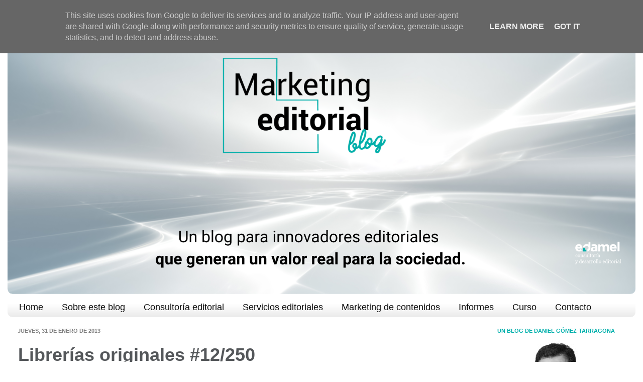

--- FILE ---
content_type: text/html; charset=UTF-8
request_url: http://www.marketingeditorial.es/2013/01/librerias-originales-12.html
body_size: 13958
content:
<!DOCTYPE html>
<html class='v2' dir='ltr' lang='es' xmlns='http://www.w3.org/1999/xhtml' xmlns:b='http://www.google.com/2005/gml/b' xmlns:data='http://www.google.com/2005/gml/data' xmlns:expr='http://www.google.com/2005/gml/expr'>
<head>
<link href='https://www.blogger.com/static/v1/widgets/335934321-css_bundle_v2.css' rel='stylesheet' type='text/css'/>
<!-- TradeDoubler site verification 3156832 -->
<script async='async' data-ad-client='ca-pub-3181716231359844' src='https://pagead2.googlesyndication.com/pagead/js/adsbygoogle.js'></script>
<meta content='IE=EmulateIE7' http-equiv='X-UA-Compatible'/>
<meta content='width=1100' name='viewport'/>
<meta content='text/html; charset=UTF-8' http-equiv='Content-Type'/>
<meta content='blogger' name='generator'/>
<link href='http://www.marketingeditorial.es/favicon.ico' rel='icon' type='image/x-icon'/>
<link href='http://www.marketingeditorial.es/2013/01/librerias-originales-12.html' rel='canonical'/>
<link rel="alternate" type="application/atom+xml" title="Marketing editorial - Atom" href="http://www.marketingeditorial.es/feeds/posts/default" />
<link rel="alternate" type="application/rss+xml" title="Marketing editorial - RSS" href="http://www.marketingeditorial.es/feeds/posts/default?alt=rss" />
<link rel="service.post" type="application/atom+xml" title="Marketing editorial - Atom" href="https://www.blogger.com/feeds/5356049200683719092/posts/default" />

<link rel="alternate" type="application/atom+xml" title="Marketing editorial - Atom" href="http://www.marketingeditorial.es/feeds/7913007521625446007/comments/default" />
<!--Can't find substitution for tag [blog.ieCssRetrofitLinks]-->
<link href='https://blogger.googleusercontent.com/img/b/R29vZ2xl/AVvXsEiDm_tUqsZwZqUPEX-e9n3jgCt3DWYasKLHvmlYMnxm_hQql8S0dikWIYncFR118I6h2jCwlsZ6FzdmawMbzmubV1cQUtsaRBpZ39GzQMHJQbt0WoaXbeDciyWj11mwH3cIGIyhGPihQ4A/s1600/creative-furniture-designs-05.jpg' rel='image_src'/>
<meta content='http://www.marketingeditorial.es/2013/01/librerias-originales-12.html' property='og:url'/>
<meta content='Librerías originales #12/250' property='og:title'/>
<meta content='Blog especializado en marketing editorial, y en la búsqueda, la creación y la distribución de contenidos en cualquier tipo de soporte.' property='og:description'/>
<meta content='https://blogger.googleusercontent.com/img/b/R29vZ2xl/AVvXsEiDm_tUqsZwZqUPEX-e9n3jgCt3DWYasKLHvmlYMnxm_hQql8S0dikWIYncFR118I6h2jCwlsZ6FzdmawMbzmubV1cQUtsaRBpZ39GzQMHJQbt0WoaXbeDciyWj11mwH3cIGIyhGPihQ4A/w1200-h630-p-k-no-nu/creative-furniture-designs-05.jpg' property='og:image'/>
<title>Marketing editorial</title>
<meta content='marketing editorial, editorial, editor, servicios editoriales, edición, innovación editorial, libro electronico, libro digital, revistas digitales, tendencias editoriales, edición digital' name='keywords'/>
<meta content='Marketing editorial es un espacio dirigido a editores profesionales y a empresas del sector editorial (libros, revistas y cualquier otro formato de contenido) de habla hispana, con los que Edamel quiere compartir reflexiones, noticias y tendencias referentes al consumo de contenidos; y, por supuesto, a su creación, comunicación y distribución. Marketing editorial pretende ayudar a los editores y a todos los profesionales de las editoriales a satisfacer las necesidades de los lectores de libros y de revistas' name='description'/>
<!-- Global site tag (gtag.js) - Google Analytics -->
<script async='async' src='https://www.googletagmanager.com/gtag/js?id=UA-40388169-1'></script>
<script>
  window.dataLayer = window.dataLayer || [];
  function gtag(){dataLayer.push(arguments);}
  gtag('js', new Date());

  gtag('config', 'UA-40388169-1');
</script>
<style id='page-skin-1' type='text/css'><!--
/*-----------------------------------------------
Blogger Template Style
Name:     Picture Window
Designer: Josh Peterson
URL:      www.noaesthetic.com
----------------------------------------------- */
/* Variable definitions
====================
<Variable name="keycolor" description="Main Color" type="color" default="#1a222a"/>
<Variable name="body.background" description="Body Background" type="background"
color="transparent" default="#111111 url(http://themes.googleusercontent.com/image?id=1OACCYOE0-eoTRTfsBuX1NMN9nz599ufI1Jh0CggPFA_sK80AGkIr8pLtYRpNUKPmwtEa) repeat-x fixed top center"/>
<Group description="Page Text" selector="body">
<Variable name="body.font" description="Font" type="font"
default="normal normal 15px Arial, Tahoma, Helvetica, FreeSans, sans-serif"/>
<Variable name="body.text.color" description="Text Color" type="color" default="#333333"/>
</Group>
<Group description="Backgrounds" selector=".body-fauxcolumns-outer">
<Variable name="body.background.color" description="Outer Background" type="color" default="#296695"/>
<Variable name="header.background.color" description="Header Background" type="color" default="transparent"/>
<Variable name="post.background.color" description="Post Background" type="color" default="#ffffff"/>
</Group>
<Group description="Links" selector=".main-outer">
<Variable name="link.color" description="Link Color" type="color" default="#336699"/>
<Variable name="link.visited.color" description="Visited Color" type="color" default="#6699cc"/>
<Variable name="link.hover.color" description="Hover Color" type="color" default="#33aaff"/>
</Group>
<Group description="Blog Title" selector=".header h1">
<Variable name="header.font" description="Title Font" type="font"
default="normal normal 36px Arial, Tahoma, Helvetica, FreeSans, sans-serif"/>
<Variable name="header.text.color" description="Text Color" type="color" default="#ffffff" />
</Group>
<Group description="Tabs Text" selector=".tabs-inner .widget li a">
<Variable name="tabs.font" description="Font" type="font"
default="normal normal 15px Arial, Tahoma, Helvetica, FreeSans, sans-serif"/>
<Variable name="tabs.text.color" description="Text Color" type="color" default="#ffffff"/>
<Variable name="tabs.selected.text.color" description="Selected Color" type="color" default="#58afad"/>
</Group>
<Group description="Tabs Background" selector=".tabs-outer .PageList">
<Variable name="tabs.background.color" description="Background Color" type="color" default="transparent"/>
<Variable name="tabs.selected.background.color" description="Selected Color" type="color" default="transparent"/>
<Variable name="tabs.separator.color" description="Separator Color" type="color" default="transparent"/>
</Group>
<Group description="Post Title" selector="h3.post-title, .comments h4">
<Variable name="post.title.font" description="Title Font" type="font"
default="normal normal 18px Arial, Tahoma, Helvetica, FreeSans, sans-serif"/>
</Group>
<Group description="Date Header" selector=".date-header">
<Variable name="date.header.color" description="Text Color" type="color" default="#54575a"/>
</Group>
<Group description="Post" selector=".post">
<Variable name="post.footer.text.color" description="Footer Text Color" type="color" default="#999999"/>
<Variable name="post.border.color" description="Border Color" type="color" default="#dddddd"/>
</Group>
<Group description="Gadgets" selector="h2">
<Variable name="widget.title.font" description="Title Font" type="font"
default="bold normal 13px Arial, Tahoma, Helvetica, FreeSans, sans-serif"/>
<Variable name="widget.title.text.color" description="Title Color" type="color" default="#888888"/>
</Group>
<Group description="Footer" selector=".footer-outer">
<Variable name="footer.text.color" description="Text Color" type="color" default="#cccccc"/>
<Variable name="footer.widget.title.text.color" description="Gadget Title Color" type="color" default="#aaaaaa"/>
</Group>
<Group description="Footer Links" selector=".footer-outer">
<Variable name="footer.link.color" description="Link Color" type="color" default="#99ccee"/>
<Variable name="footer.link.visited.color" description="Visited Color" type="color" default="#77aaee"/>
<Variable name="footer.link.hover.color" description="Hover Color" type="color" default="#33aaff"/>
</Group>
<Variable name="content.margin" description="Content Margin Top" type="length" default="20px"/>
<Variable name="content.padding" description="Content Padding" type="length" default="0"/>
<Variable name="content.background" description="Content Background" type="background"
default="transparent none repeat scroll top left"/>
<Variable name="content.border.radius" description="Content Border Radius" type="length" default="0"/>
<Variable name="content.shadow.spread" description="Content Shadow Spread" type="length" default="0"/>
<Variable name="header.padding" description="Header Padding" type="length" default="0"/>
<Variable name="header.background.gradient" description="Header Gradient" type="url"
default="none"/>
<Variable name="header.border.radius" description="Header Border Radius" type="length" default="0"/>
<Variable name="main.border.radius.top" description="Main Border Radius" type="length" default="20px"/>
<Variable name="footer.border.radius.top" description="Footer Border Radius Top" type="length" default="0"/>
<Variable name="footer.border.radius.bottom" description="Footer Border Radius Bottom" type="length" default="20px"/>
<Variable name="region.shadow.spread" description="Main and Footer Shadow Spread" type="length" default="3px"/>
<Variable name="region.shadow.offset" description="Main and Footer Shadow Offset" type="length" default="1px"/>
<Variable name="tabs.background.gradient" description="Tab Background Gradient" type="url" default="none"/>
<Variable name="tab.selected.background.gradient" description="Selected Tab Background" type="url"
default="url(http://www.blogblog.com/1kt/transparent/white80.png)"/>
<Variable name="tab.background" description="Tab Background" type="background"
default="transparent url(http://www.blogblog.com/1kt/transparent/black50.png) repeat scroll top left"/>
<Variable name="tab.border.radius" description="Tab Border Radius" type="length" default="10px" />
<Variable name="tab.first.border.radius" description="First Tab Border Radius" type="length" default="10px" />
<Variable name="tabs.border.radius" description="Tabs Border Radius" type="length" default="0" />
<Variable name="tabs.spacing" description="Tab Spacing" type="length" default=".25em"/>
<Variable name="tabs.margin.bottom" description="Tab Margin Bottom" type="length" default="0"/>
<Variable name="tabs.margin.sides" description="Tab Margin Sides" type="length" default="20px"/>
<Variable name="main.background" description="Main Background" type="background"
default="transparent url(http://www.blogblog.com/1kt/transparent/white80.png) repeat scroll top left"/>
<Variable name="main.padding.sides" description="Main Padding Sides" type="length" default="20px"/>
<Variable name="footer.background" description="Footer Background" type="background"
default="transparent url(http://www.blogblog.com/1kt/transparent/black50.png) repeat scroll top left"/>
<Variable name="post.margin.sides" description="Post Margin Sides" type="length" default="-20px"/>
<Variable name="post.border.radius" description="Post Border Radius" type="length" default="5px"/>
<Variable name="widget.title.text.transform" description="Widget Title Text Transform" type="string" default="uppercase"/>
<Variable name="mobile.background.overlay" description="Mobile Background Overlay" type="string"
default="transparent none repeat scroll top left"/>
<Variable name="startSide" description="Side where text starts in blog language" type="automatic" default="left"/>
<Variable name="endSide" description="Side where text ends in blog language" type="automatic" default="right"/>
*/
/* Content
----------------------------------------------- */
body {
font: normal normal 16px Arial, Tahoma, Helvetica, FreeSans, sans-serif;
color: #54575a;
background: transparent none no-repeat scroll center center;
}
html body .region-inner {
min-width: 0;
max-width: 100%;
width: auto;
}
.content-outer {
font-size: 90%;
}
a:link {
text-decoration:none;
color: #58afad;
}
a:visited {
text-decoration:none;
color: #58afad;
}
a:hover {
text-decoration:underline;
color: #E67C73;
}
.content-outer {
background: transparent url(http://www.blogblog.com/1kt/transparent/white80.png) repeat scroll top left;
-moz-border-radius: 15px;
-webkit-border-radius: 15px;
-goog-ms-border-radius: 15px;
border-radius: 15px;
-moz-box-shadow: 0 0 3px rgba(0, 0, 0, .15);
-webkit-box-shadow: 0 0 3px rgba(0, 0, 0, .15);
-goog-ms-box-shadow: 0 0 3px rgba(0, 0, 0, .15);
box-shadow: 0 0 3px rgba(0, 0, 0, .15);
margin: 30px auto;
}
.content-inner {
padding: 15px;
}
/* Header
----------------------------------------------- */
.header-outer {
background: rgba(0, 0, 0, 0) url(http://www.blogblog.com/1kt/transparent/header_gradient_shade.png) repeat-x scroll top left;
_background-image: none;
color: #090909;
-moz-border-radius: 10px;
-webkit-border-radius: 10px;
-goog-ms-border-radius: 10px;
border-radius: 10px;
}
.Header img, .Header #header-inner {
-moz-border-radius: 10px;
-webkit-border-radius: 10px;
-goog-ms-border-radius: 10px;
border-radius: 10px;
}
.header-inner .Header .titlewrapper,
.header-inner .Header .descriptionwrapper {
padding-left: 30px;
padding-right: 30px;
}
.Header h1 {
font: normal normal 70px Arial, Tahoma, Helvetica, FreeSans, sans-serif;
text-shadow: 1px 1px 3px rgba(0, 0, 0, 0.3);
}
.Header h1 a {
color: #090909;
}
.Header .description {
font-size: 130%;
}
/* Tabs
----------------------------------------------- */
.tabs-inner {
margin: .5em 0 0;
padding: 0;
}
.tabs-inner .section {
margin: 0;
}
.tabs-inner .widget ul {
padding: 0;
background: #ffffff url(http://www.blogblog.com/1kt/transparent/tabs_gradient_shade.png) repeat scroll bottom;
-moz-border-radius: 10px;
-webkit-border-radius: 10px;
-goog-ms-border-radius: 10px;
border-radius: 10px;
}
.tabs-inner .widget li {
border: none;
}
.tabs-inner .widget li a {
display: inline-block;
padding: .5em 1em;
margin-right: 0;
color: #090909;
font: normal normal 18px Arial, Tahoma, Helvetica, FreeSans, sans-serif;
-moz-border-radius: 0 0 0 0;
-webkit-border-top-left-radius: 0;
-webkit-border-top-right-radius: 0;
-goog-ms-border-radius: 0 0 0 0;
border-radius: 0 0 0 0;
background: transparent none no-repeat scroll top left;
border-right: 1px solid rgba(0, 0, 0, 0);
}
.tabs-inner .widget li:first-child a {
padding-left: 1.25em;
-moz-border-radius-topleft: 10px;
-moz-border-radius-bottomleft: 10px;
-webkit-border-top-left-radius: 10px;
-webkit-border-bottom-left-radius: 10px;
-goog-ms-border-top-left-radius: 10px;
-goog-ms-border-bottom-left-radius: 10px;
border-top-left-radius: 10px;
border-bottom-left-radius: 10px;
}
.tabs-inner .widget li.selected a,
.tabs-inner .widget li a:hover {
position: relative;
z-index: 1;
background: #ffffff url(http://www.blogblog.com/1kt/transparent/tabs_gradient_shade.png) repeat scroll bottom;
color: #00afab;
-moz-box-shadow: 0 0 0 rgba(0, 0, 0, .15);
-webkit-box-shadow: 0 0 0 rgba(0, 0, 0, .15);
-goog-ms-box-shadow: 0 0 0 rgba(0, 0, 0, .15);
box-shadow: 0 0 0 rgba(0, 0, 0, .15);
}
/* Headings
----------------------------------------------- */
h2 {
font: normal bold 11px Arial, Tahoma, Helvetica, FreeSans, sans-serif;
text-transform: uppercase;
color: #00afab;
margin: .5em 0;
}
/* Main
----------------------------------------------- */
.main-outer {
background: transparent none repeat scroll top center;
-moz-border-radius: 0 0 0 0;
-webkit-border-top-left-radius: 0;
-webkit-border-top-right-radius: 0;
-webkit-border-bottom-left-radius: 0;
-webkit-border-bottom-right-radius: 0;
-goog-ms-border-radius: 0 0 0 0;
border-radius: 0 0 0 0;
-moz-box-shadow: 0 0 0 rgba(0, 0, 0, .15);
-webkit-box-shadow: 0 0 0 rgba(0, 0, 0, .15);
-goog-ms-box-shadow: 0 0 0 rgba(0, 0, 0, .15);
box-shadow: 0 0 0 rgba(0, 0, 0, .15);
}
.main-inner {
padding: 15px 5px 20px;
}
.main-inner .column-center-inner {
padding: 0 0;
}
.main-inner .column-left-inner {
padding-left: 0;
}
.main-inner .column-right-inner {
padding-right: 0;
}
/* Posts
----------------------------------------------- */
h3.post-title {
margin: 0;
font: normal bold 36px Arial, Tahoma, Helvetica, FreeSans, sans-serif;
}
.comments h4 {
margin: 1em 0 0;
font: normal bold 36px Arial, Tahoma, Helvetica, FreeSans, sans-serif;
}
.date-header span {
color: #7f7f7f;
}
.post-outer {
background-color: #ffffff;
border: solid 1px rgba(0, 0, 0, 0);
-moz-border-radius: 10px;
-webkit-border-radius: 10px;
border-radius: 10px;
-goog-ms-border-radius: 10px;
padding: 15px 20px;
margin: 0 -20px 20px;
}
.post-body {
line-height: 1.4;
font-size: 110%;
position: relative;
}
.post-header {
margin: 0 0 1.5em;
color: #979797;
line-height: 1.6;
}
.post-footer {
margin: .5em 0 0;
color: #979797;
line-height: 1.6;
}
#blog-pager {
font-size: 140%
}
#comments .comment-author {
padding-top: 1.5em;
border-top: dashed 1px #ccc;
border-top: dashed 1px rgba(128, 128, 128, .5);
background-position: 0 1.5em;
}
#comments .comment-author:first-child {
padding-top: 0;
border-top: none;
}
.avatar-image-container {
margin: .2em 0 0;
}
/* Comments
----------------------------------------------- */
.comments .comments-content .icon.blog-author {
background-repeat: no-repeat;
background-image: url([data-uri]);
}
.comments .comments-content .loadmore a {
border-top: 1px solid #E67C73;
border-bottom: 1px solid #E67C73;
}
.comments .continue {
border-top: 2px solid #E67C73;
}
/* Widgets
----------------------------------------------- */
.widget ul, .widget #ArchiveList ul.flat {
padding: 0;
list-style: none;
}
.widget ul li, .widget #ArchiveList ul.flat li {
border-top: dashed 1px #ccc;
border-top: dashed 1px rgba(128, 128, 128, .5);
}
.widget ul li:first-child, .widget #ArchiveList ul.flat li:first-child {
border-top: none;
}
.widget .post-body ul {
list-style: disc;
}
.widget .post-body ul li {
border: none;
}
/* Footer
----------------------------------------------- */
.footer-outer {
color:#54575a;
background: transparent url(http://www.blogblog.com/1kt/transparent/black50.png) repeat scroll top left;
-moz-border-radius: 10px 10px 10px 10px;
-webkit-border-top-left-radius: 10px;
-webkit-border-top-right-radius: 10px;
-webkit-border-bottom-left-radius: 10px;
-webkit-border-bottom-right-radius: 10px;
-goog-ms-border-radius: 10px 10px 10px 10px;
border-radius: 10px 10px 10px 10px;
-moz-box-shadow: 0 0 0 rgba(0, 0, 0, .15);
-webkit-box-shadow: 0 0 0 rgba(0, 0, 0, .15);
-goog-ms-box-shadow: 0 0 0 rgba(0, 0, 0, .15);
box-shadow: 0 0 0 rgba(0, 0, 0, .15);
}
.footer-inner {
padding: 10px 5px 20px;
}
.footer-outer a {
color: #090909;
}
.footer-outer a:visited {
color: #090909;
}
.footer-outer a:hover {
color: #00afab;
}
.footer-outer .widget h2 {
color: #00afab;
}
/* Mobile
----------------------------------------------- */
html body.mobile {
height: auto;
}
html body.mobile {
min-height: 480px;
background-size: 100% auto;
}
.mobile .body-fauxcolumn-outer {
background: transparent none repeat scroll top left;
}
html .mobile .mobile-date-outer, html .mobile .blog-pager {
border-bottom: none;
background: transparent none repeat scroll top center;
margin-bottom: 10px;
}
.mobile .date-outer {
background: transparent none repeat scroll top center;
}
.mobile .header-outer, .mobile .main-outer,
.mobile .post-outer, .mobile .footer-outer {
-moz-border-radius: 0;
-webkit-border-radius: 0;
-goog-ms-border-radius: 0;
border-radius: 0;
}
.mobile .content-outer,
.mobile .main-outer,
.mobile .post-outer {
background: inherit;
border: none;
}
.mobile .content-outer {
font-size: 100%;
}
.mobile-link-button {
background-color: #58afad;
}
.mobile-link-button a:link, .mobile-link-button a:visited {
color: #ffffff;
}
.mobile-index-contents {
color: #54575a;
}
.mobile .tabs-inner .PageList .widget-content {
background: #ffffff url(http://www.blogblog.com/1kt/transparent/tabs_gradient_shade.png) repeat scroll bottom;
color: #00afab;
}
.mobile .tabs-inner .PageList .widget-content .pagelist-arrow {
border-left: 1px solid rgba(0, 0, 0, 0);
}

--></style>
<style id='template-skin-1' type='text/css'><!--
body {
min-width: 1280px;
}
.content-outer, .content-fauxcolumn-outer, .region-inner {
min-width: 1280px;
max-width: 1280px;
_width: 1280px;
}
.main-inner .columns {
padding-left: 0px;
padding-right: 300px;
}
.main-inner .fauxcolumn-center-outer {
left: 0px;
right: 300px;
/* IE6 does not respect left and right together */
_width: expression(this.parentNode.offsetWidth -
parseInt("0px") -
parseInt("300px") + 'px');
}
.main-inner .fauxcolumn-left-outer {
width: 0px;
}
.main-inner .fauxcolumn-right-outer {
width: 300px;
}
.main-inner .column-left-outer {
width: 0px;
right: 100%;
margin-left: -0px;
}
.main-inner .column-right-outer {
width: 300px;
margin-right: -300px;
}
#layout {
min-width: 0;
}
#layout .content-outer {
min-width: 0;
width: 800px;
}
#layout .region-inner {
min-width: 0;
width: auto;
}
--></style>
<link href='https://www.blogger.com/dyn-css/authorization.css?targetBlogID=5356049200683719092&amp;zx=351b6cfc-f499-43b6-8148-4dc8b2fce280' media='none' onload='if(media!=&#39;all&#39;)media=&#39;all&#39;' rel='stylesheet'/><noscript><link href='https://www.blogger.com/dyn-css/authorization.css?targetBlogID=5356049200683719092&amp;zx=351b6cfc-f499-43b6-8148-4dc8b2fce280' rel='stylesheet'/></noscript>
<meta name='google-adsense-platform-account' content='ca-host-pub-1556223355139109'/>
<meta name='google-adsense-platform-domain' content='blogspot.com'/>

<script async src="https://pagead2.googlesyndication.com/pagead/js/adsbygoogle.js?client=ca-pub-3181716231359844&host=ca-host-pub-1556223355139109" crossorigin="anonymous"></script>

<!-- data-ad-client=ca-pub-3181716231359844 -->

<script type="text/javascript" language="javascript">
  // Supply ads personalization default for EEA readers
  // See https://www.blogger.com/go/adspersonalization
  adsbygoogle = window.adsbygoogle || [];
  if (typeof adsbygoogle.requestNonPersonalizedAds === 'undefined') {
    adsbygoogle.requestNonPersonalizedAds = 1;
  }
</script>


</head>
<body class='loading'>
<div class='navbar no-items section' id='navbar'>
</div>
<div class='body-fauxcolumns'>
<div class='fauxcolumn-outer body-fauxcolumn-outer'>
<div class='cap-top'>
<div class='cap-left'></div>
<div class='cap-right'></div>
</div>
<div class='fauxborder-left'>
<div class='fauxborder-right'></div>
<div class='fauxcolumn-inner'>
</div>
</div>
<div class='cap-bottom'>
<div class='cap-left'></div>
<div class='cap-right'></div>
</div>
</div>
</div>
<div class='content'>
<div class='content-fauxcolumns'>
<div class='fauxcolumn-outer content-fauxcolumn-outer'>
<div class='cap-top'>
<div class='cap-left'></div>
<div class='cap-right'></div>
</div>
<div class='fauxborder-left'>
<div class='fauxborder-right'></div>
<div class='fauxcolumn-inner'>
</div>
</div>
<div class='cap-bottom'>
<div class='cap-left'></div>
<div class='cap-right'></div>
</div>
</div>
</div>
<div class='content-outer'>
<div class='content-cap-top cap-top'>
<div class='cap-left'></div>
<div class='cap-right'></div>
</div>
<div class='fauxborder-left content-fauxborder-left'>
<div class='fauxborder-right content-fauxborder-right'></div>
<div class='content-inner'>
<header>
<div class='header-outer'>
<div class='header-cap-top cap-top'>
<div class='cap-left'></div>
<div class='cap-right'></div>
</div>
<div class='fauxborder-left header-fauxborder-left'>
<div class='fauxborder-right header-fauxborder-right'></div>
<div class='region-inner header-inner'>
<div class='header section' id='header'><div class='widget Header' data-version='1' id='Header1'>
<div id='header-inner'>
<a href='http://www.marketingeditorial.es/' style='display: block'>
<img alt='Marketing editorial' height='510px; ' id='Header1_headerimg' src='https://blogger.googleusercontent.com/img/b/R29vZ2xl/AVvXsEhg2ARFMmVHOd1e5JNa0Bzv3FklQYbe-MW-Lno1O08xM98ee92PoppUWWanYr9uAVaPSiLv9o-Gk7vNMD5zdgINWGFJtjT7u4mqp34bpi-M0873vPchvYRV5W8Mz_xtSEznU6ImxTAqdVk/s1280/Un+blog+para+innovadores+editoriales+que+generan+un+valor+real+para+la+sociedad.+%25284%2529.png' style='display: block' width='1280px; '/>
</a>
</div>
</div></div>
</div>
</div>
<div class='header-cap-bottom cap-bottom'>
<div class='cap-left'></div>
<div class='cap-right'></div>
</div>
</div>
</header>
<div class='tabs-outer'>
<div class='tabs-cap-top cap-top'>
<div class='cap-left'></div>
<div class='cap-right'></div>
</div>
<div class='fauxborder-left tabs-fauxborder-left'>
<div class='fauxborder-right tabs-fauxborder-right'></div>
<div class='region-inner tabs-inner'>
<div class='tabs section' id='crosscol'><div class='widget PageList' data-version='1' id='PageList1'>
<h2>Páginas</h2>
<div class='widget-content'>
<ul>
<li>
<a href='http://www.marketingeditorial.es/'>Home</a>
</li>
<li>
<a href='http://www.marketingeditorial.es/p/libro.html'>Sobre este blog</a>
</li>
<li>
<a href='http://www.marketingeditorial.es/p/consultoria.html'>Consultoría editorial</a>
</li>
<li>
<a href='http://www.marketingeditorial.es/p/servicios.html'>Servicios editoriales</a>
</li>
<li>
<a href='https://www.edamel.com/marketing-de-contenidos/'>Marketing de contenidos</a>
</li>
<li>
<a href='https://www.edamel.com/recursos/'>Informes</a>
</li>
<li>
<a href='http://www.marketingeditorial.es/p/blog-page_8.html'>Curso</a>
</li>
<li>
<a href='http://www.marketingeditorial.es/p/contacto.html'>Contacto</a>
</li>
</ul>
<div class='clear'></div>
</div>
</div></div>
<div class='tabs no-items section' id='crosscol-overflow'></div>
</div>
</div>
<div class='tabs-cap-bottom cap-bottom'>
<div class='cap-left'></div>
<div class='cap-right'></div>
</div>
</div>
<div class='main-outer'>
<div class='main-cap-top cap-top'>
<div class='cap-left'></div>
<div class='cap-right'></div>
</div>
<div class='fauxborder-left main-fauxborder-left'>
<div class='fauxborder-right main-fauxborder-right'></div>
<div class='region-inner main-inner'>
<div class='columns fauxcolumns'>
<div class='fauxcolumn-outer fauxcolumn-center-outer'>
<div class='cap-top'>
<div class='cap-left'></div>
<div class='cap-right'></div>
</div>
<div class='fauxborder-left'>
<div class='fauxborder-right'></div>
<div class='fauxcolumn-inner'>
</div>
</div>
<div class='cap-bottom'>
<div class='cap-left'></div>
<div class='cap-right'></div>
</div>
</div>
<div class='fauxcolumn-outer fauxcolumn-left-outer'>
<div class='cap-top'>
<div class='cap-left'></div>
<div class='cap-right'></div>
</div>
<div class='fauxborder-left'>
<div class='fauxborder-right'></div>
<div class='fauxcolumn-inner'>
</div>
</div>
<div class='cap-bottom'>
<div class='cap-left'></div>
<div class='cap-right'></div>
</div>
</div>
<div class='fauxcolumn-outer fauxcolumn-right-outer'>
<div class='cap-top'>
<div class='cap-left'></div>
<div class='cap-right'></div>
</div>
<div class='fauxborder-left'>
<div class='fauxborder-right'></div>
<div class='fauxcolumn-inner'>
</div>
</div>
<div class='cap-bottom'>
<div class='cap-left'></div>
<div class='cap-right'></div>
</div>
</div>
<!-- corrects IE6 width calculation -->
<div class='columns-inner'>
<div class='column-center-outer'>
<div class='column-center-inner'>
<div class='main section' id='main'><div class='widget Blog' data-version='1' id='Blog1'>
<div class='blog-posts hfeed'>

          <div class="date-outer">
        
<h2 class='date-header'><span>jueves, 31 de enero de 2013</span></h2>

          <div class="date-posts">
        
<div class='post-outer'>
<div class='post hentry'>
<a name='7913007521625446007'></a>
<h3 class='post-title entry-title'>
Librerías originales #12/250
</h3>
<div class='post-header'>
<div class='post-header-line-1'></div>
</div>
<div class='post-body entry-content' id='post-body-7913007521625446007'>
<div class="separator" style="clear: both; text-align: center;">
<a href="https://blogger.googleusercontent.com/img/b/R29vZ2xl/AVvXsEiDm_tUqsZwZqUPEX-e9n3jgCt3DWYasKLHvmlYMnxm_hQql8S0dikWIYncFR118I6h2jCwlsZ6FzdmawMbzmubV1cQUtsaRBpZ39GzQMHJQbt0WoaXbeDciyWj11mwH3cIGIyhGPihQ4A/s1600/creative-furniture-designs-05.jpg" imageanchor="1" style="margin-left: 1em; margin-right: 1em;"><img border="0" src="https://blogger.googleusercontent.com/img/b/R29vZ2xl/AVvXsEiDm_tUqsZwZqUPEX-e9n3jgCt3DWYasKLHvmlYMnxm_hQql8S0dikWIYncFR118I6h2jCwlsZ6FzdmawMbzmubV1cQUtsaRBpZ39GzQMHJQbt0WoaXbeDciyWj11mwH3cIGIyhGPihQ4A/s1600/creative-furniture-designs-05.jpg" /></a></div>
<br />
<div style='clear: both;'></div>
</div>
<div class='post-footer'>
<div class='post-footer-line post-footer-line-1'><span class='post-author vcard'>
Publicado por
<span class='fn'>dgomezt</span>
</span>
<span class='post-timestamp'>
en
<a class='timestamp-link' href='http://www.marketingeditorial.es/2013/01/librerias-originales-12.html' rel='bookmark' title='permanent link'><abbr class='published' title='2013-01-31T09:25:00+01:00'>9:25</abbr></a>
</span>
<span class='post-comment-link'>
</span>
<span class='post-icons'>
<span class='item-control blog-admin pid-2080615866'>
<a href='https://www.blogger.com/post-edit.g?blogID=5356049200683719092&postID=7913007521625446007&from=pencil' title='Editar entrada'>
<img alt='' class='icon-action' height='18' src='https://resources.blogblog.com/img/icon18_edit_allbkg.gif' width='18'/>
</a>
</span>
</span>
<div class='post-share-buttons goog-inline-block'>
<a class='goog-inline-block share-button sb-email' href='https://www.blogger.com/share-post.g?blogID=5356049200683719092&postID=7913007521625446007&target=email' target='_blank' title='Enviar por correo electrónico'><span class='share-button-link-text'>Enviar por correo electrónico</span></a><a class='goog-inline-block share-button sb-blog' href='https://www.blogger.com/share-post.g?blogID=5356049200683719092&postID=7913007521625446007&target=blog' onclick='window.open(this.href, "_blank", "height=270,width=475"); return false;' target='_blank' title='Escribe un blog'><span class='share-button-link-text'>Escribe un blog</span></a><a class='goog-inline-block share-button sb-twitter' href='https://www.blogger.com/share-post.g?blogID=5356049200683719092&postID=7913007521625446007&target=twitter' target='_blank' title='Compartir en X'><span class='share-button-link-text'>Compartir en X</span></a><a class='goog-inline-block share-button sb-facebook' href='https://www.blogger.com/share-post.g?blogID=5356049200683719092&postID=7913007521625446007&target=facebook' onclick='window.open(this.href, "_blank", "height=430,width=640"); return false;' target='_blank' title='Compartir con Facebook'><span class='share-button-link-text'>Compartir con Facebook</span></a><a class='goog-inline-block share-button sb-pinterest' href='https://www.blogger.com/share-post.g?blogID=5356049200683719092&postID=7913007521625446007&target=pinterest' target='_blank' title='Compartir en Pinterest'><span class='share-button-link-text'>Compartir en Pinterest</span></a>
</div>
<span class='post-backlinks post-comment-link'>
</span>
</div>
<div class='post-footer-line post-footer-line-2'><span class='post-labels'>
Etiquetas:
<a href='http://www.marketingeditorial.es/search/label/Librer%C3%ADas%20originales' rel='tag'>Librerías originales</a>
</span>
</div>
<div class='post-footer-line post-footer-line-3'><span class='post-location'>
</span>
</div>
</div>
</div>
<div class='comments' id='comments'>
<a name='comments'></a>
<h4>No hay comentarios:</h4>
<div id='Blog1_comments-block-wrapper'>
<dl class='avatar-comment-indent' id='comments-block'>
</dl>
</div>
<p class='comment-footer'>
<div class='comment-form'>
<a name='comment-form'></a>
<h4 id='comment-post-message'>Publicar un comentario</h4>
<p>
</p>
<a href='https://www.blogger.com/comment/frame/5356049200683719092?po=7913007521625446007&hl=es&saa=85391&origin=http://www.marketingeditorial.es' id='comment-editor-src'></a>
<iframe allowtransparency='true' class='blogger-iframe-colorize blogger-comment-from-post' frameborder='0' height='410px' id='comment-editor' name='comment-editor' src='' width='100%'></iframe>
<script src='https://www.blogger.com/static/v1/jsbin/2830521187-comment_from_post_iframe.js' type='text/javascript'></script>
<script type='text/javascript'>
      BLOG_CMT_createIframe('https://www.blogger.com/rpc_relay.html');
    </script>
</div>
</p>
</div>
</div>

        </div></div>
      
</div>
<div class='blog-pager' id='blog-pager'>
<span id='blog-pager-newer-link'>
<a class='blog-pager-newer-link' href='http://www.marketingeditorial.es/2013/01/comunicacion-concepto-y-herramientas.html' id='Blog1_blog-pager-newer-link' title='Entrada más reciente'>Entrada más reciente</a>
</span>
<span id='blog-pager-older-link'>
<a class='blog-pager-older-link' href='http://www.marketingeditorial.es/2013/01/no-te-olvides-de-la-accesibilidad_29.html' id='Blog1_blog-pager-older-link' title='Entrada antigua'>Entrada antigua</a>
</span>
<a class='home-link' href='http://www.marketingeditorial.es/'>Inicio</a>
</div>
<div class='clear'></div>
<div class='post-feeds'>
<div class='feed-links'>
Suscribirse a:
<a class='feed-link' href='http://www.marketingeditorial.es/feeds/7913007521625446007/comments/default' target='_blank' type='application/atom+xml'>Enviar comentarios (Atom)</a>
</div>
</div>
</div></div>
</div>
</div>
<div class='column-left-outer'>
<div class='column-left-inner'>
<aside>
</aside>
</div>
</div>
<div class='column-right-outer'>
<div class='column-right-inner'>
<aside>
<div class='sidebar section' id='sidebar-right-1'><div class='widget Image' data-version='1' id='Image3'>
<h2>Un blog de Daniel Gómez-Tarragona</h2>
<div class='widget-content'>
<a href='http://www.danielgomeztarragona.com'>
<img alt='Un blog de Daniel Gómez-Tarragona' height='249' id='Image3_img' src='https://blogger.googleusercontent.com/img/b/R29vZ2xl/AVvXsEhjnAnMSgMcDsY6woNNG4842aplhz-IZw0WFLK5TC9daJBPG9ejIxL_1qt4rXNq1DbftoLkZ4-G-9FHEVbLwIWYAjaofoQ7KuMh8BZpcnQKJMecmFWIfnUeNiosNNY-tuOmW6exBFQXwJw/s1600/img-daniel-mkt-responsable.jpg' width='242'/>
</a>
<br/>
</div>
<div class='clear'></div>
</div><div class='widget Label' data-version='1' id='Label2'>
<h2>CATEGORÍAS</h2>
<div class='widget-content list-label-widget-content'>
<ul>
<li>
<a dir='ltr' href='http://www.marketingeditorial.es/search/label/An%C3%A1lisis%20del%20entorno%20editorial'>Análisis del entorno editorial</a>
</li>
<li>
<a dir='ltr' href='http://www.marketingeditorial.es/search/label/Comercializaci%C3%B3n%20y%20distribuci%C3%B3n%20editoriales'>Comercialización y distribución editoriales</a>
</li>
<li>
<a dir='ltr' href='http://www.marketingeditorial.es/search/label/Comportamiento%20del%20consumidor%20de%20libros%20y%20revistas'>Comportamiento del consumidor de libros y revistas</a>
</li>
<li>
<a dir='ltr' href='http://www.marketingeditorial.es/search/label/Dise%C3%B1o%20editorial'>Diseño editorial</a>
</li>
<li>
<a dir='ltr' href='http://www.marketingeditorial.es/search/label/Gesti%C3%B3n%20del%20precio%20editorial'>Gestión del precio editorial</a>
</li>
<li>
<a dir='ltr' href='http://www.marketingeditorial.es/search/label/Innovaci%C3%B3n%20editorial'>Innovación editorial</a>
</li>
<li>
<a dir='ltr' href='http://www.marketingeditorial.es/search/label/Investigaci%C3%B3n%20de%20mercados%20editoriales'>Investigación de mercados editoriales</a>
</li>
<li>
<a dir='ltr' href='http://www.marketingeditorial.es/search/label/Libro%20electr%C3%B3nico%20y%20digital'>Libro electrónico y digital</a>
</li>
<li>
<a dir='ltr' href='http://www.marketingeditorial.es/search/label/Marketing%20relacional%20directo%20e%20interactivo'>Marketing relacional directo e interactivo</a>
</li>
<li>
<a dir='ltr' href='http://www.marketingeditorial.es/search/label/Objetivos%20estrategias%20y%20plan%20de%20marketing%20editorial'>Objetivos estrategias y plan de marketing editorial</a>
</li>
<li>
<a dir='ltr' href='http://www.marketingeditorial.es/search/label/Proyectos%20y%20productos%20editoriales'>Proyectos y productos editoriales</a>
</li>
<li>
<a dir='ltr' href='http://www.marketingeditorial.es/search/label/comunicaci%C3%B3n%20%20editorial'>comunicación  editorial</a>
</li>
</ul>
<div class='clear'></div>
</div>
</div><div class='widget HTML' data-version='1' id='HTML2'>
<h2 class='title'>Libro recomendado del mes</h2>
<div class='widget-content'>
<iframe style="width:120px;height:240px;" marginwidth="0" marginheight="0" scrolling="no" frameborder="0" src="//rcm-eu.amazon-adsystem.com/e/cm?lt1=_blank&bc1=000000&IS2=1&bg1=FFFFFF&fc1=000000&lc1=0000FF&t=dgomezt0c-21&language=es_ES&o=30&p=8&l=as4&m=amazon&f=ifr&ref=as_ss_li_til&asins=B09GYFSPNF&linkId=68fcd3b0c70dc67f17b90930877ff9c5"></iframe>
</div>
<div class='clear'></div>
</div><div class='widget Image' data-version='1' id='Image4'>
<h2>&#191;Necesitas una publicación corporativa?</h2>
<div class='widget-content'>
<a href='https://www.edamel.com/publicaciones-corporativas/'>
<img alt='¿Necesitas una publicación corporativa?' height='250' id='Image4_img' src='https://blogger.googleusercontent.com/img/a/AVvXsEj7rNmPr4qY0e9olgY3DYPE4wC5RvozCGoLghCZ7jNdnG85P3WICu9Zl1yYXU3BU9fFP9W6OW7Ahe9heW8EchIjWZSCTHnTh3kwKHUH0thQywWRvGFDu8AzYfgdVXH8LunlshBumxoTofLhdtBZ8UbVGFcxWlMqz-lNRLnsvxO6ZhSIAQIIIMwk0zZe=s250' width='250'/>
</a>
<br/>
</div>
<div class='clear'></div>
</div><div class='widget BlogSearch' data-version='1' id='BlogSearch1'>
<h2 class='title'>Palabra clave</h2>
<div class='widget-content'>
<div id='BlogSearch1_form'>
<form action='http://www.marketingeditorial.es/search' class='gsc-search-box' target='_top'>
<table cellpadding='0' cellspacing='0' class='gsc-search-box'>
<tbody>
<tr>
<td class='gsc-input'>
<input autocomplete='off' class='gsc-input' name='q' size='10' title='search' type='text' value=''/>
</td>
<td class='gsc-search-button'>
<input class='gsc-search-button' title='search' type='submit' value='Buscar'/>
</td>
</tr>
</tbody>
</table>
</form>
</div>
</div>
<div class='clear'></div>
</div><div class='widget Image' data-version='1' id='Image2'>
<h2>CONOCE EDAMEL</h2>
<div class='widget-content'>
<a href='https://www.edamel.com/wp-content/uploads/2020/02/PresentacionEmpresa_-Edamel-Consultoria-y-desarrollo-editoiral.pdf'>
<img alt='CONOCE EDAMEL' height='360' id='Image2_img' src='https://blogger.googleusercontent.com/img/b/R29vZ2xl/AVvXsEiB9TkYLR9nv3zqOUoiEOl1FHu9hyygIJXZwJ4LYl5IW12DLYjywNtCziT8EEK1xypHfWB2b2buQXrwhzt0sOKrHqj-KV96MYLQh9AQaVmMRMvwY0hT1teADfcfG1_kzMD4Okqo1ooYLT4/s1600/Presentacio%25CC%2581n+de+empresa+EDAMEL.png' width='242'/>
</a>
<br/>
<span class='caption'>Presentación de empresa</span>
</div>
<div class='clear'></div>
</div><div class='widget HTML' data-version='1' id='HTML3'>
<h2 class='title'>Edamel Foto</h2>
<div class='widget-content'>
<a data-pin-do="embedUser" href="http://www.pinterest.com/edamelfoto/"></a>
<script type="text/javascript" src="//assets.pinterest.com/js/pinit.js"></script>
</div>
<div class='clear'></div>
</div><div class='widget HTML' data-version='1' id='HTML1'>
<div class='widget-content'>
<a class="twitter-timeline" data-widget-id="324448516355264512" href="https://twitter.com/edamel">Tweets por @edamel</a><br /><script>!function(d,s,id){var js,fjs=d.getElementsByTagName(s)[0],p=/^http:/.test(d.location)?'http':'https';if(!d.getElementById(id)){js=d.createElement(s);js.id=id;js.src=p+"://platform.twitter.com/widgets.js";fjs.parentNode.insertBefore(js,fjs);}}(document,"script","twitter-wjs");</script>
</div>
<div class='clear'></div>
</div><div class='widget Image' data-version='1' id='Image1'>
<h2>PRIMERAS PÁGINAS</h2>
<div class='widget-content'>
<a href='https://www.edamel.com/wp-content/uploads/2020/01/1as_paginas_marketing_editorial.pdf'>
<img alt='PRIMERAS PÁGINAS' height='360' id='Image1_img' src='https://blogger.googleusercontent.com/img/b/R29vZ2xl/AVvXsEiqxI0u-B1c_J9AUJ4tuxiv6DHZ2R5gb_EjZS9uKCCjVTt3xHJHy6pSc9zNnfNdNp_1oQeajMrMkYGCznr6UpJ7pltb2Ewubq6flUNDL3LER-P8pCnN8VyvhiDcxYZIS9y3asA8qwvUDKM/s360/cubierta.jpg' width='242'/>
</a>
<br/>
</div>
<div class='clear'></div>
</div><div class='widget Image' data-version='1' id='Image7'>
<h2>DICENDI - AGENCIA DE BRANDING</h2>
<div class='widget-content'>
<a href='https://dicendi.com/'>
<img alt='DICENDI - AGENCIA DE BRANDING' height='602' id='Image7_img' src='https://blogger.googleusercontent.com/img/b/R29vZ2xl/AVvXsEhGKwcvmmZ2exjnps9k6KjagrKDbXtBlWROgehBtVxKYC7fHnWFTomc8AECKnJzFC1CWlIs07OANj-6Ge4UVDsjQePJwG0r286iG5swm0xdWEJyptEok01nej7GAXEoUo44Q7oREJvBb6U/s602/BANNER_DICENDI_MKTR_20170126.jpg' width='292'/>
</a>
<br/>
</div>
<div class='clear'></div>
</div></div>
<table border='0' cellpadding='0' cellspacing='0' class='section-columns columns-2'>
<tbody>
<tr>
<td class='first columns-cell'>
<div class='sidebar no-items section' id='sidebar-right-2-1'></div>
</td>
<td class='columns-cell'>
<div class='sidebar no-items section' id='sidebar-right-2-2'></div>
</td>
</tr>
</tbody>
</table>
<div class='sidebar no-items section' id='sidebar-right-3'></div>
</aside>
</div>
</div>
</div>
<div style='clear: both'></div>
<!-- columns -->
</div>
<!-- main -->
</div>
</div>
<div class='main-cap-bottom cap-bottom'>
<div class='cap-left'></div>
<div class='cap-right'></div>
</div>
</div>
<footer>
<div class='footer-outer'>
<div class='footer-cap-top cap-top'>
<div class='cap-left'></div>
<div class='cap-right'></div>
</div>
<div class='fauxborder-left footer-fauxborder-left'>
<div class='fauxborder-right footer-fauxborder-right'></div>
<div class='region-inner footer-inner'>
<div class='foot no-items section' id='footer-1'></div>
<table border='0' cellpadding='0' cellspacing='0' class='section-columns columns-3'>
<tbody>
<tr>
<td class='first columns-cell'>
<div class='foot section' id='footer-2-1'><div class='widget Subscribe' data-version='1' id='Subscribe1'>
<div style='white-space:nowrap'>
<h2 class='title'>Suscribirse a</h2>
<div class='widget-content'>
<div class='subscribe-wrapper subscribe-type-POST'>
<div class='subscribe expanded subscribe-type-POST' id='SW_READER_LIST_Subscribe1POST' style='display:none;'>
<div class='top'>
<span class='inner' onclick='return(_SW_toggleReaderList(event, "Subscribe1POST"));'>
<img alt='flecha' class='subscribe-dropdown-arrow' src='https://resources.blogblog.com/img/widgets/arrow_dropdown.gif'/>
<img align='absmiddle' alt='flecha' border='0' class='feed-icon' src='https://resources.blogblog.com/img/icon_feed12.png'/>
Entradas
</span>
<div class='feed-reader-links'>
<a class='feed-reader-link' href='https://www.netvibes.com/subscribe.php?url=http%3A%2F%2Fwww.marketingeditorial.es%2Ffeeds%2Fposts%2Fdefault' target='_blank'>
<img alt='netvibes' src='https://resources.blogblog.com/img/widgets/subscribe-netvibes.png'/>
</a>
<a class='feed-reader-link' href='https://add.my.yahoo.com/content?url=http%3A%2F%2Fwww.marketingeditorial.es%2Ffeeds%2Fposts%2Fdefault' target='_blank'>
<img alt='yahoo' src='https://resources.blogblog.com/img/widgets/subscribe-yahoo.png'/>
</a>
<a class='feed-reader-link' href='http://www.marketingeditorial.es/feeds/posts/default' target='_blank'>
<img align='absmiddle' alt='feed' class='feed-icon' src='https://resources.blogblog.com/img/icon_feed12.png'/>
                  Atom
                </a>
</div>
</div>
<div class='bottom'></div>
</div>
<div class='subscribe' id='SW_READER_LIST_CLOSED_Subscribe1POST' onclick='return(_SW_toggleReaderList(event, "Subscribe1POST"));'>
<div class='top'>
<span class='inner'>
<img alt='flecha' class='subscribe-dropdown-arrow' src='https://resources.blogblog.com/img/widgets/arrow_dropdown.gif'/>
<span onclick='return(_SW_toggleReaderList(event, "Subscribe1POST"));'>
<img align='absmiddle' alt='flecha' border='0' class='feed-icon' src='https://resources.blogblog.com/img/icon_feed12.png'/>
Entradas
</span>
</span>
</div>
<div class='bottom'></div>
</div>
</div>
<div class='subscribe-wrapper subscribe-type-PER_POST'>
<div class='subscribe expanded subscribe-type-PER_POST' id='SW_READER_LIST_Subscribe1PER_POST' style='display:none;'>
<div class='top'>
<span class='inner' onclick='return(_SW_toggleReaderList(event, "Subscribe1PER_POST"));'>
<img alt='flecha' class='subscribe-dropdown-arrow' src='https://resources.blogblog.com/img/widgets/arrow_dropdown.gif'/>
<img align='absmiddle' alt='flecha' border='0' class='feed-icon' src='https://resources.blogblog.com/img/icon_feed12.png'/>
Comentarios
</span>
<div class='feed-reader-links'>
<a class='feed-reader-link' href='https://www.netvibes.com/subscribe.php?url=http%3A%2F%2Fwww.marketingeditorial.es%2Ffeeds%2F7913007521625446007%2Fcomments%2Fdefault' target='_blank'>
<img alt='netvibes' src='https://resources.blogblog.com/img/widgets/subscribe-netvibes.png'/>
</a>
<a class='feed-reader-link' href='https://add.my.yahoo.com/content?url=http%3A%2F%2Fwww.marketingeditorial.es%2Ffeeds%2F7913007521625446007%2Fcomments%2Fdefault' target='_blank'>
<img alt='yahoo' src='https://resources.blogblog.com/img/widgets/subscribe-yahoo.png'/>
</a>
<a class='feed-reader-link' href='http://www.marketingeditorial.es/feeds/7913007521625446007/comments/default' target='_blank'>
<img align='absmiddle' alt='feed' class='feed-icon' src='https://resources.blogblog.com/img/icon_feed12.png'/>
                  Atom
                </a>
</div>
</div>
<div class='bottom'></div>
</div>
<div class='subscribe' id='SW_READER_LIST_CLOSED_Subscribe1PER_POST' onclick='return(_SW_toggleReaderList(event, "Subscribe1PER_POST"));'>
<div class='top'>
<span class='inner'>
<img alt='flecha' class='subscribe-dropdown-arrow' src='https://resources.blogblog.com/img/widgets/arrow_dropdown.gif'/>
<span onclick='return(_SW_toggleReaderList(event, "Subscribe1PER_POST"));'>
<img align='absmiddle' alt='flecha' border='0' class='feed-icon' src='https://resources.blogblog.com/img/icon_feed12.png'/>
Comentarios
</span>
</span>
</div>
<div class='bottom'></div>
</div>
</div>
<div style='clear:both'></div>
</div>
</div>
<div class='clear'></div>
</div></div>
</td>
<td class='columns-cell'>
<div class='foot no-items section' id='footer-2-2'></div>
</td>
<td class='columns-cell'>
<div class='foot section' id='footer-2-3'><div class='widget Image' data-version='1' id='Image5'>
<div class='widget-content'>
<a href='http://www.edamel.com'>
<img alt='' height='250' id='Image5_img' src='https://blogger.googleusercontent.com/img/b/R29vZ2xl/AVvXsEhIYFi6LJ8hgirhBWKRZxWbLJvfRXPUovwPIrGFE0BWym2sNiFq19mYeSba1Jm8SEeGi5fgG6MONXOPEVoP9Ee3M1xBM3AxUKbj85eR256NU2ev0QROYVDEeSqS_oLZukERuMwe_aaUWRg/s250/250+x+250+Logo_EDAMEL_png_20211021.png' width='250'/>
</a>
<br/>
</div>
<div class='clear'></div>
</div></div>
</td>
</tr>
</tbody>
</table>
<!-- outside of the include in order to lock Attribution widget -->
<div class='foot section' id='footer-3'><div class='widget Attribution' data-version='1' id='Attribution1'>
<div class='widget-content' style='text-align: center;'>
Marketing editorial es un blog de Edamel (Dicendi Comunicación, SL). Todos los derechos reservados. Con la tecnología de <a href='https://www.blogger.com' target='_blank'>Blogger</a>.
</div>
<div class='clear'></div>
</div></div>
</div>
</div>
<div class='footer-cap-bottom cap-bottom'>
<div class='cap-left'></div>
<div class='cap-right'></div>
</div>
</div>
</footer>
<!-- content -->
</div>
</div>
<div class='content-cap-bottom cap-bottom'>
<div class='cap-left'></div>
<div class='cap-right'></div>
</div>
</div>
</div>
<script type='text/javascript'>
    window.setTimeout(function() {
        document.body.className = document.body.className.replace('loading', '');
      }, 10);
  </script>
<script type='application/ld+json'>
{
  "@context": "https://schema.org",
  "@type": "Organization",
  "name": "Marketing Editorial",
  "url": "http://www.marketingeditorial.es",
  "logo": ""
}
</script>
<!--It is your responsibility to notify your visitors about cookies used and data collected on your blog. Blogger makes a standard notification available for you to use on your blog, and you can customize it or replace with your own notice. See http://www.blogger.com/go/cookiechoices for more details.-->
<script defer='' src='/js/cookienotice.js'></script>
<script>
    document.addEventListener('DOMContentLoaded', function(event) {
      window.cookieChoices && cookieChoices.showCookieConsentBar && cookieChoices.showCookieConsentBar(
          (window.cookieOptions && cookieOptions.msg) || 'This site uses cookies from Google to deliver its services and to analyze traffic. Your IP address and user-agent are shared with Google along with performance and security metrics to ensure quality of service, generate usage statistics, and to detect and address abuse.',
          (window.cookieOptions && cookieOptions.close) || 'Got it',
          (window.cookieOptions && cookieOptions.learn) || 'Learn More',
          (window.cookieOptions && cookieOptions.link) || 'https://www.blogger.com/go/blogspot-cookies');
    });
  </script>

<script type="text/javascript" src="https://www.blogger.com/static/v1/widgets/3845888474-widgets.js"></script>
<script type='text/javascript'>
window['__wavt'] = 'AOuZoY4myTXkmmAmU0Y1_lnJ_GGffz_kyw:1768701016294';_WidgetManager._Init('//www.blogger.com/rearrange?blogID\x3d5356049200683719092','//www.marketingeditorial.es/2013/01/librerias-originales-12.html','5356049200683719092');
_WidgetManager._SetDataContext([{'name': 'blog', 'data': {'blogId': '5356049200683719092', 'title': 'Marketing editorial', 'url': 'http://www.marketingeditorial.es/2013/01/librerias-originales-12.html', 'canonicalUrl': 'http://www.marketingeditorial.es/2013/01/librerias-originales-12.html', 'homepageUrl': 'http://www.marketingeditorial.es/', 'searchUrl': 'http://www.marketingeditorial.es/search', 'canonicalHomepageUrl': 'http://www.marketingeditorial.es/', 'blogspotFaviconUrl': 'http://www.marketingeditorial.es/favicon.ico', 'bloggerUrl': 'https://www.blogger.com', 'hasCustomDomain': true, 'httpsEnabled': false, 'enabledCommentProfileImages': true, 'gPlusViewType': 'FILTERED_POSTMOD', 'adultContent': false, 'analyticsAccountNumber': 'G-385767161', 'analytics4': true, 'encoding': 'UTF-8', 'locale': 'es', 'localeUnderscoreDelimited': 'es', 'languageDirection': 'ltr', 'isPrivate': false, 'isMobile': false, 'isMobileRequest': false, 'mobileClass': '', 'isPrivateBlog': false, 'isDynamicViewsAvailable': true, 'feedLinks': '\x3clink rel\x3d\x22alternate\x22 type\x3d\x22application/atom+xml\x22 title\x3d\x22Marketing editorial - Atom\x22 href\x3d\x22http://www.marketingeditorial.es/feeds/posts/default\x22 /\x3e\n\x3clink rel\x3d\x22alternate\x22 type\x3d\x22application/rss+xml\x22 title\x3d\x22Marketing editorial - RSS\x22 href\x3d\x22http://www.marketingeditorial.es/feeds/posts/default?alt\x3drss\x22 /\x3e\n\x3clink rel\x3d\x22service.post\x22 type\x3d\x22application/atom+xml\x22 title\x3d\x22Marketing editorial - Atom\x22 href\x3d\x22https://www.blogger.com/feeds/5356049200683719092/posts/default\x22 /\x3e\n\n\x3clink rel\x3d\x22alternate\x22 type\x3d\x22application/atom+xml\x22 title\x3d\x22Marketing editorial - Atom\x22 href\x3d\x22http://www.marketingeditorial.es/feeds/7913007521625446007/comments/default\x22 /\x3e\n', 'meTag': '', 'adsenseClientId': 'ca-pub-3181716231359844', 'adsenseHostId': 'ca-host-pub-1556223355139109', 'adsenseHasAds': true, 'adsenseAutoAds': true, 'boqCommentIframeForm': true, 'loginRedirectParam': '', 'view': '', 'dynamicViewsCommentsSrc': '//www.blogblog.com/dynamicviews/4224c15c4e7c9321/js/comments.js', 'dynamicViewsScriptSrc': '//www.blogblog.com/dynamicviews/2dfa401275732ff9', 'plusOneApiSrc': 'https://apis.google.com/js/platform.js', 'disableGComments': true, 'interstitialAccepted': false, 'sharing': {'platforms': [{'name': 'Obtener enlace', 'key': 'link', 'shareMessage': 'Obtener enlace', 'target': ''}, {'name': 'Facebook', 'key': 'facebook', 'shareMessage': 'Compartir en Facebook', 'target': 'facebook'}, {'name': 'Escribe un blog', 'key': 'blogThis', 'shareMessage': 'Escribe un blog', 'target': 'blog'}, {'name': 'X', 'key': 'twitter', 'shareMessage': 'Compartir en X', 'target': 'twitter'}, {'name': 'Pinterest', 'key': 'pinterest', 'shareMessage': 'Compartir en Pinterest', 'target': 'pinterest'}, {'name': 'Correo electr\xf3nico', 'key': 'email', 'shareMessage': 'Correo electr\xf3nico', 'target': 'email'}], 'disableGooglePlus': true, 'googlePlusShareButtonWidth': 0, 'googlePlusBootstrap': '\x3cscript type\x3d\x22text/javascript\x22\x3ewindow.___gcfg \x3d {\x27lang\x27: \x27es\x27};\x3c/script\x3e'}, 'hasCustomJumpLinkMessage': false, 'jumpLinkMessage': 'Leer m\xe1s', 'pageType': 'item', 'postId': '7913007521625446007', 'postImageThumbnailUrl': 'https://blogger.googleusercontent.com/img/b/R29vZ2xl/AVvXsEiDm_tUqsZwZqUPEX-e9n3jgCt3DWYasKLHvmlYMnxm_hQql8S0dikWIYncFR118I6h2jCwlsZ6FzdmawMbzmubV1cQUtsaRBpZ39GzQMHJQbt0WoaXbeDciyWj11mwH3cIGIyhGPihQ4A/s72-c/creative-furniture-designs-05.jpg', 'postImageUrl': 'https://blogger.googleusercontent.com/img/b/R29vZ2xl/AVvXsEiDm_tUqsZwZqUPEX-e9n3jgCt3DWYasKLHvmlYMnxm_hQql8S0dikWIYncFR118I6h2jCwlsZ6FzdmawMbzmubV1cQUtsaRBpZ39GzQMHJQbt0WoaXbeDciyWj11mwH3cIGIyhGPihQ4A/s1600/creative-furniture-designs-05.jpg', 'pageName': 'Librer\xedas originales #12/250', 'pageTitle': 'Marketing editorial: Librer\xedas originales #12/250', 'metaDescription': ''}}, {'name': 'features', 'data': {}}, {'name': 'messages', 'data': {'edit': 'Editar', 'linkCopiedToClipboard': 'El enlace se ha copiado en el Portapapeles.', 'ok': 'Aceptar', 'postLink': 'Enlace de la entrada'}}, {'name': 'template', 'data': {'name': 'custom', 'localizedName': 'Personalizado', 'isResponsive': false, 'isAlternateRendering': false, 'isCustom': true}}, {'name': 'view', 'data': {'classic': {'name': 'classic', 'url': '?view\x3dclassic'}, 'flipcard': {'name': 'flipcard', 'url': '?view\x3dflipcard'}, 'magazine': {'name': 'magazine', 'url': '?view\x3dmagazine'}, 'mosaic': {'name': 'mosaic', 'url': '?view\x3dmosaic'}, 'sidebar': {'name': 'sidebar', 'url': '?view\x3dsidebar'}, 'snapshot': {'name': 'snapshot', 'url': '?view\x3dsnapshot'}, 'timeslide': {'name': 'timeslide', 'url': '?view\x3dtimeslide'}, 'isMobile': false, 'title': 'Librer\xedas originales #12/250', 'description': 'Blog especializado en marketing editorial, y en la b\xfasqueda, la creaci\xf3n y la distribuci\xf3n de contenidos en cualquier tipo de soporte.', 'featuredImage': 'https://blogger.googleusercontent.com/img/b/R29vZ2xl/AVvXsEiDm_tUqsZwZqUPEX-e9n3jgCt3DWYasKLHvmlYMnxm_hQql8S0dikWIYncFR118I6h2jCwlsZ6FzdmawMbzmubV1cQUtsaRBpZ39GzQMHJQbt0WoaXbeDciyWj11mwH3cIGIyhGPihQ4A/s1600/creative-furniture-designs-05.jpg', 'url': 'http://www.marketingeditorial.es/2013/01/librerias-originales-12.html', 'type': 'item', 'isSingleItem': true, 'isMultipleItems': false, 'isError': false, 'isPage': false, 'isPost': true, 'isHomepage': false, 'isArchive': false, 'isLabelSearch': false, 'postId': 7913007521625446007}}]);
_WidgetManager._RegisterWidget('_HeaderView', new _WidgetInfo('Header1', 'header', document.getElementById('Header1'), {}, 'displayModeFull'));
_WidgetManager._RegisterWidget('_PageListView', new _WidgetInfo('PageList1', 'crosscol', document.getElementById('PageList1'), {'title': 'P\xe1ginas', 'links': [{'isCurrentPage': false, 'href': 'http://www.marketingeditorial.es/', 'id': '0', 'title': 'Home'}, {'isCurrentPage': false, 'href': 'http://www.marketingeditorial.es/p/libro.html', 'id': '2676124372093900640', 'title': 'Sobre este blog'}, {'isCurrentPage': false, 'href': 'http://www.marketingeditorial.es/p/consultoria.html', 'id': '5889147320140060088', 'title': 'Consultor\xeda editorial'}, {'isCurrentPage': false, 'href': 'http://www.marketingeditorial.es/p/servicios.html', 'id': '3844730519112041788', 'title': 'Servicios editoriales'}, {'isCurrentPage': false, 'href': 'https://www.edamel.com/marketing-de-contenidos/', 'title': 'Marketing de contenidos'}, {'isCurrentPage': false, 'href': 'https://www.edamel.com/recursos/', 'title': 'Informes'}, {'isCurrentPage': false, 'href': 'http://www.marketingeditorial.es/p/blog-page_8.html', 'id': '5596172971071371524', 'title': 'Curso'}, {'isCurrentPage': false, 'href': 'http://www.marketingeditorial.es/p/contacto.html', 'id': '5005571872659863375', 'title': 'Contacto'}], 'mobile': false, 'showPlaceholder': true, 'hasCurrentPage': false}, 'displayModeFull'));
_WidgetManager._RegisterWidget('_BlogView', new _WidgetInfo('Blog1', 'main', document.getElementById('Blog1'), {'cmtInteractionsEnabled': false, 'lightboxEnabled': true, 'lightboxModuleUrl': 'https://www.blogger.com/static/v1/jsbin/498020680-lbx__es.js', 'lightboxCssUrl': 'https://www.blogger.com/static/v1/v-css/828616780-lightbox_bundle.css'}, 'displayModeFull'));
_WidgetManager._RegisterWidget('_ImageView', new _WidgetInfo('Image3', 'sidebar-right-1', document.getElementById('Image3'), {'resize': true}, 'displayModeFull'));
_WidgetManager._RegisterWidget('_LabelView', new _WidgetInfo('Label2', 'sidebar-right-1', document.getElementById('Label2'), {}, 'displayModeFull'));
_WidgetManager._RegisterWidget('_HTMLView', new _WidgetInfo('HTML2', 'sidebar-right-1', document.getElementById('HTML2'), {}, 'displayModeFull'));
_WidgetManager._RegisterWidget('_ImageView', new _WidgetInfo('Image4', 'sidebar-right-1', document.getElementById('Image4'), {'resize': false}, 'displayModeFull'));
_WidgetManager._RegisterWidget('_BlogSearchView', new _WidgetInfo('BlogSearch1', 'sidebar-right-1', document.getElementById('BlogSearch1'), {}, 'displayModeFull'));
_WidgetManager._RegisterWidget('_ImageView', new _WidgetInfo('Image2', 'sidebar-right-1', document.getElementById('Image2'), {'resize': false}, 'displayModeFull'));
_WidgetManager._RegisterWidget('_HTMLView', new _WidgetInfo('HTML3', 'sidebar-right-1', document.getElementById('HTML3'), {}, 'displayModeFull'));
_WidgetManager._RegisterWidget('_HTMLView', new _WidgetInfo('HTML1', 'sidebar-right-1', document.getElementById('HTML1'), {}, 'displayModeFull'));
_WidgetManager._RegisterWidget('_ImageView', new _WidgetInfo('Image1', 'sidebar-right-1', document.getElementById('Image1'), {'resize': true}, 'displayModeFull'));
_WidgetManager._RegisterWidget('_ImageView', new _WidgetInfo('Image7', 'sidebar-right-1', document.getElementById('Image7'), {'resize': true}, 'displayModeFull'));
_WidgetManager._RegisterWidget('_SubscribeView', new _WidgetInfo('Subscribe1', 'footer-2-1', document.getElementById('Subscribe1'), {}, 'displayModeFull'));
_WidgetManager._RegisterWidget('_ImageView', new _WidgetInfo('Image5', 'footer-2-3', document.getElementById('Image5'), {'resize': true}, 'displayModeFull'));
_WidgetManager._RegisterWidget('_AttributionView', new _WidgetInfo('Attribution1', 'footer-3', document.getElementById('Attribution1'), {}, 'displayModeFull'));
</script>
</body>
</html>

--- FILE ---
content_type: text/html; charset=utf-8
request_url: https://www.google.com/recaptcha/api2/aframe
body_size: 269
content:
<!DOCTYPE HTML><html><head><meta http-equiv="content-type" content="text/html; charset=UTF-8"></head><body><script nonce="DBswy-HUQwSRmDXCrZH8Kg">/** Anti-fraud and anti-abuse applications only. See google.com/recaptcha */ try{var clients={'sodar':'https://pagead2.googlesyndication.com/pagead/sodar?'};window.addEventListener("message",function(a){try{if(a.source===window.parent){var b=JSON.parse(a.data);var c=clients[b['id']];if(c){var d=document.createElement('img');d.src=c+b['params']+'&rc='+(localStorage.getItem("rc::a")?sessionStorage.getItem("rc::b"):"");window.document.body.appendChild(d);sessionStorage.setItem("rc::e",parseInt(sessionStorage.getItem("rc::e")||0)+1);localStorage.setItem("rc::h",'1768701019582');}}}catch(b){}});window.parent.postMessage("_grecaptcha_ready", "*");}catch(b){}</script></body></html>